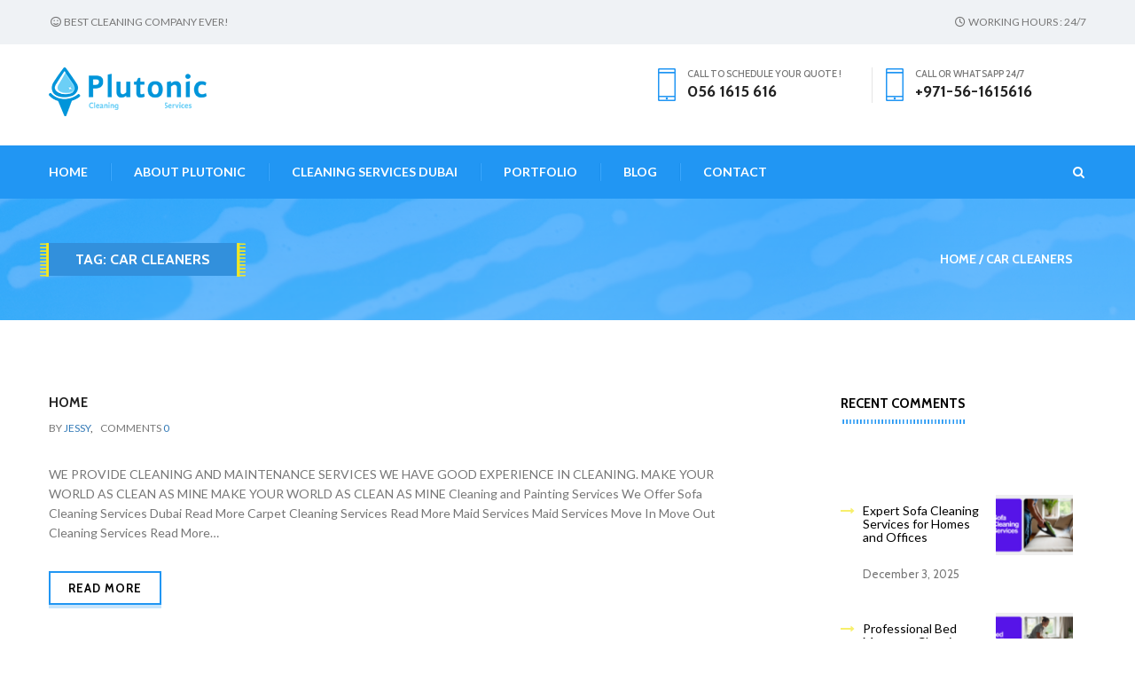

--- FILE ---
content_type: text/html; charset=UTF-8
request_url: https://plutoniccleaningandtech.com/tag/car-cleaners/
body_size: 20217
content:
<!DOCTYPE html>
<html lang="en-US">
<head>
    <meta charset="UTF-8">
    <meta http-equiv="X-UA-Compatible" content="IE=edge">
    <meta name="viewport" content="width=device-width, initial-scale=1">
    <link rel="profile" href="http://gmpg.org/xfn/11">
    <link rel="pingback" href="https://plutoniccleaningandtech.com/xmlrpc.php">
    <!--[if lt IE 9]>
      <script src="https://plutoniccleaningandtech.com/wp-content/themes/plutonic/js/html5/html5shiv.min.js"></script>
      <script src="https://plutoniccleaningandtech.com/wp-content/themes/plutonic/js/html5/respond.min.js"></script>
    <![endif]-->
    <meta name='robots' content='index, follow, max-image-preview:large, max-snippet:-1, max-video-preview:-1' />

	<!-- This site is optimized with the Yoast SEO plugin v19.13 - https://yoast.com/wordpress/plugins/seo/ -->
	<title>Car cleaners Archives - Plutonic Cleaning &amp; Technical Services L.L.C</title>
	<link rel="canonical" href="https://plutoniccleaningandtech.com/tag/car-cleaners/" />
	<meta property="og:locale" content="en_US" />
	<meta property="og:type" content="article" />
	<meta property="og:title" content="Car cleaners Archives - Plutonic Cleaning &amp; Technical Services L.L.C" />
	<meta property="og:url" content="https://plutoniccleaningandtech.com/tag/car-cleaners/" />
	<meta property="og:site_name" content="Plutonic Cleaning &amp; Technical Services L.L.C" />
	<meta property="og:image" content="https://plutoniccleaningandtech.com/wp-content/uploads/2016/10/Plutonic-Sofa-Carpet-Mattress-Steam-Cleaning-Services.jpg" />
	<meta property="og:image:width" content="828" />
	<meta property="og:image:height" content="315" />
	<meta property="og:image:type" content="image/jpeg" />
	<meta name="twitter:card" content="summary_large_image" />
	<meta name="twitter:site" content="@Cleaning_Dubai" />
	<script type="application/ld+json" class="yoast-schema-graph">{"@context":"https://schema.org","@graph":[{"@type":"CollectionPage","@id":"https://plutoniccleaningandtech.com/tag/car-cleaners/","url":"https://plutoniccleaningandtech.com/tag/car-cleaners/","name":"Car cleaners Archives - Plutonic Cleaning &amp; Technical Services L.L.C","isPartOf":{"@id":"https://plutoniccleaningandtech.com/#website"},"breadcrumb":{"@id":"https://plutoniccleaningandtech.com/tag/car-cleaners/#breadcrumb"},"inLanguage":"en-US"},{"@type":"BreadcrumbList","@id":"https://plutoniccleaningandtech.com/tag/car-cleaners/#breadcrumb","itemListElement":[{"@type":"ListItem","position":1,"name":"Home","item":"https://plutoniccleaningandtech.com/"},{"@type":"ListItem","position":2,"name":"Car cleaners"}]},{"@type":"WebSite","@id":"https://plutoniccleaningandtech.com/#website","url":"https://plutoniccleaningandtech.com/","name":"Plutonic Cleaning Technical Services L.L.C","description":"Plutonic Cleaning Services","potentialAction":[{"@type":"SearchAction","target":{"@type":"EntryPoint","urlTemplate":"https://plutoniccleaningandtech.com/?s={search_term_string}"},"query-input":"required name=search_term_string"}],"inLanguage":"en-US"}]}</script>
	<!-- / Yoast SEO plugin. -->


<link rel='dns-prefetch' href='//maps.google.com' />
<link rel='dns-prefetch' href='//fonts.googleapis.com' />
<link rel='dns-prefetch' href='//s.w.org' />
<link rel="alternate" type="application/rss+xml" title="Plutonic Cleaning &amp; Technical Services L.L.C &raquo; Feed" href="https://plutoniccleaningandtech.com/feed/" />
<link rel="alternate" type="application/rss+xml" title="Plutonic Cleaning &amp; Technical Services L.L.C &raquo; Comments Feed" href="https://plutoniccleaningandtech.com/comments/feed/" />
<link rel="alternate" type="application/rss+xml" title="Plutonic Cleaning &amp; Technical Services L.L.C &raquo; Car cleaners Tag Feed" href="https://plutoniccleaningandtech.com/tag/car-cleaners/feed/" />
		<!-- This site uses the Google Analytics by MonsterInsights plugin v8.11.0 - Using Analytics tracking - https://www.monsterinsights.com/ -->
							<script
				src="//www.googletagmanager.com/gtag/js?id=UA-88367299-1"  data-cfasync="false" data-wpfc-render="false" type="text/javascript" async></script>
			<script data-cfasync="false" data-wpfc-render="false" type="text/javascript">
				var mi_version = '8.11.0';
				var mi_track_user = true;
				var mi_no_track_reason = '';
				
								var disableStrs = [
															'ga-disable-UA-88367299-1',
									];

				/* Function to detect opted out users */
				function __gtagTrackerIsOptedOut() {
					for (var index = 0; index < disableStrs.length; index++) {
						if (document.cookie.indexOf(disableStrs[index] + '=true') > -1) {
							return true;
						}
					}

					return false;
				}

				/* Disable tracking if the opt-out cookie exists. */
				if (__gtagTrackerIsOptedOut()) {
					for (var index = 0; index < disableStrs.length; index++) {
						window[disableStrs[index]] = true;
					}
				}

				/* Opt-out function */
				function __gtagTrackerOptout() {
					for (var index = 0; index < disableStrs.length; index++) {
						document.cookie = disableStrs[index] + '=true; expires=Thu, 31 Dec 2099 23:59:59 UTC; path=/';
						window[disableStrs[index]] = true;
					}
				}

				if ('undefined' === typeof gaOptout) {
					function gaOptout() {
						__gtagTrackerOptout();
					}
				}
								window.dataLayer = window.dataLayer || [];

				window.MonsterInsightsDualTracker = {
					helpers: {},
					trackers: {},
				};
				if (mi_track_user) {
					function __gtagDataLayer() {
						dataLayer.push(arguments);
					}

					function __gtagTracker(type, name, parameters) {
						if (!parameters) {
							parameters = {};
						}

						if (parameters.send_to) {
							__gtagDataLayer.apply(null, arguments);
							return;
						}

						if (type === 'event') {
							
														parameters.send_to = monsterinsights_frontend.ua;
							__gtagDataLayer(type, name, parameters);
													} else {
							__gtagDataLayer.apply(null, arguments);
						}
					}

					__gtagTracker('js', new Date());
					__gtagTracker('set', {
						'developer_id.dZGIzZG': true,
											});
															__gtagTracker('config', 'UA-88367299-1', {"forceSSL":"true","link_attribution":"true"} );
										window.gtag = __gtagTracker;										(function () {
						/* https://developers.google.com/analytics/devguides/collection/analyticsjs/ */
						/* ga and __gaTracker compatibility shim. */
						var noopfn = function () {
							return null;
						};
						var newtracker = function () {
							return new Tracker();
						};
						var Tracker = function () {
							return null;
						};
						var p = Tracker.prototype;
						p.get = noopfn;
						p.set = noopfn;
						p.send = function () {
							var args = Array.prototype.slice.call(arguments);
							args.unshift('send');
							__gaTracker.apply(null, args);
						};
						var __gaTracker = function () {
							var len = arguments.length;
							if (len === 0) {
								return;
							}
							var f = arguments[len - 1];
							if (typeof f !== 'object' || f === null || typeof f.hitCallback !== 'function') {
								if ('send' === arguments[0]) {
									var hitConverted, hitObject = false, action;
									if ('event' === arguments[1]) {
										if ('undefined' !== typeof arguments[3]) {
											hitObject = {
												'eventAction': arguments[3],
												'eventCategory': arguments[2],
												'eventLabel': arguments[4],
												'value': arguments[5] ? arguments[5] : 1,
											}
										}
									}
									if ('pageview' === arguments[1]) {
										if ('undefined' !== typeof arguments[2]) {
											hitObject = {
												'eventAction': 'page_view',
												'page_path': arguments[2],
											}
										}
									}
									if (typeof arguments[2] === 'object') {
										hitObject = arguments[2];
									}
									if (typeof arguments[5] === 'object') {
										Object.assign(hitObject, arguments[5]);
									}
									if ('undefined' !== typeof arguments[1].hitType) {
										hitObject = arguments[1];
										if ('pageview' === hitObject.hitType) {
											hitObject.eventAction = 'page_view';
										}
									}
									if (hitObject) {
										action = 'timing' === arguments[1].hitType ? 'timing_complete' : hitObject.eventAction;
										hitConverted = mapArgs(hitObject);
										__gtagTracker('event', action, hitConverted);
									}
								}
								return;
							}

							function mapArgs(args) {
								var arg, hit = {};
								var gaMap = {
									'eventCategory': 'event_category',
									'eventAction': 'event_action',
									'eventLabel': 'event_label',
									'eventValue': 'event_value',
									'nonInteraction': 'non_interaction',
									'timingCategory': 'event_category',
									'timingVar': 'name',
									'timingValue': 'value',
									'timingLabel': 'event_label',
									'page': 'page_path',
									'location': 'page_location',
									'title': 'page_title',
								};
								for (arg in args) {
																		if (!(!args.hasOwnProperty(arg) || !gaMap.hasOwnProperty(arg))) {
										hit[gaMap[arg]] = args[arg];
									} else {
										hit[arg] = args[arg];
									}
								}
								return hit;
							}

							try {
								f.hitCallback();
							} catch (ex) {
							}
						};
						__gaTracker.create = newtracker;
						__gaTracker.getByName = newtracker;
						__gaTracker.getAll = function () {
							return [];
						};
						__gaTracker.remove = noopfn;
						__gaTracker.loaded = true;
						window['__gaTracker'] = __gaTracker;
					})();
									} else {
										console.log("");
					(function () {
						function __gtagTracker() {
							return null;
						}

						window['__gtagTracker'] = __gtagTracker;
						window['gtag'] = __gtagTracker;
					})();
									}
			</script>
				<!-- / Google Analytics by MonsterInsights -->
				<script type="text/javascript">
			window._wpemojiSettings = {"baseUrl":"https:\/\/s.w.org\/images\/core\/emoji\/13.0.1\/72x72\/","ext":".png","svgUrl":"https:\/\/s.w.org\/images\/core\/emoji\/13.0.1\/svg\/","svgExt":".svg","source":{"concatemoji":"https:\/\/plutoniccleaningandtech.com\/wp-includes\/js\/wp-emoji-release.min.js"}};
			!function(e,a,t){var n,r,o,i=a.createElement("canvas"),p=i.getContext&&i.getContext("2d");function s(e,t){var a=String.fromCharCode;p.clearRect(0,0,i.width,i.height),p.fillText(a.apply(this,e),0,0);e=i.toDataURL();return p.clearRect(0,0,i.width,i.height),p.fillText(a.apply(this,t),0,0),e===i.toDataURL()}function c(e){var t=a.createElement("script");t.src=e,t.defer=t.type="text/javascript",a.getElementsByTagName("head")[0].appendChild(t)}for(o=Array("flag","emoji"),t.supports={everything:!0,everythingExceptFlag:!0},r=0;r<o.length;r++)t.supports[o[r]]=function(e){if(!p||!p.fillText)return!1;switch(p.textBaseline="top",p.font="600 32px Arial",e){case"flag":return s([127987,65039,8205,9895,65039],[127987,65039,8203,9895,65039])?!1:!s([55356,56826,55356,56819],[55356,56826,8203,55356,56819])&&!s([55356,57332,56128,56423,56128,56418,56128,56421,56128,56430,56128,56423,56128,56447],[55356,57332,8203,56128,56423,8203,56128,56418,8203,56128,56421,8203,56128,56430,8203,56128,56423,8203,56128,56447]);case"emoji":return!s([55357,56424,8205,55356,57212],[55357,56424,8203,55356,57212])}return!1}(o[r]),t.supports.everything=t.supports.everything&&t.supports[o[r]],"flag"!==o[r]&&(t.supports.everythingExceptFlag=t.supports.everythingExceptFlag&&t.supports[o[r]]);t.supports.everythingExceptFlag=t.supports.everythingExceptFlag&&!t.supports.flag,t.DOMReady=!1,t.readyCallback=function(){t.DOMReady=!0},t.supports.everything||(n=function(){t.readyCallback()},a.addEventListener?(a.addEventListener("DOMContentLoaded",n,!1),e.addEventListener("load",n,!1)):(e.attachEvent("onload",n),a.attachEvent("onreadystatechange",function(){"complete"===a.readyState&&t.readyCallback()})),(n=t.source||{}).concatemoji?c(n.concatemoji):n.wpemoji&&n.twemoji&&(c(n.twemoji),c(n.wpemoji)))}(window,document,window._wpemojiSettings);
		</script>
		<style>@media screen and (max-width: 650px) {body {padding-bottom:60px;}}</style><style type="text/css">
img.wp-smiley,
img.emoji {
	display: inline !important;
	border: none !important;
	box-shadow: none !important;
	height: 1em !important;
	width: 1em !important;
	margin: 0 .07em !important;
	vertical-align: -0.1em !important;
	background: none !important;
	padding: 0 !important;
}
</style>
	<link rel='stylesheet' id='cnss_font_awesome_css-css'  href='https://plutoniccleaningandtech.com/wp-content/plugins/easy-social-icons/css/font-awesome/css/all.min.css' type='text/css' media='all' />
<link rel='stylesheet' id='cnss_font_awesome_v4_shims-css'  href='https://plutoniccleaningandtech.com/wp-content/plugins/easy-social-icons/css/font-awesome/css/v4-shims.min.css' type='text/css' media='all' />
<link rel='stylesheet' id='cnss_css-css'  href='https://plutoniccleaningandtech.com/wp-content/plugins/easy-social-icons/css/cnss.css' type='text/css' media='all' />
<link rel='stylesheet' id='cnss_share_css-css'  href='https://plutoniccleaningandtech.com/wp-content/plugins/easy-social-icons/css/share.css' type='text/css' media='all' />
<link rel='stylesheet' id='google-web-fonts-css'  href='//fonts.googleapis.com/css?family=Lato%3A100%2C100italic%2C300%2C300italic%2Cregular%2Citalic%2C700%2C700italic%2C900%2C900italic%7CCabin%3Aregular%2Citalic%2C500%2C500italic%2C600%2C600italic%2C700%2C700italic#038;subset=latin' type='text/css' media='all' />
<link rel='stylesheet' id='wp-block-library-css'  href='https://plutoniccleaningandtech.com/wp-includes/css/dist/block-library/style.min.css' type='text/css' media='all' />
<link rel='stylesheet' id='contact-form-7-css'  href='https://plutoniccleaningandtech.com/wp-content/plugins/contact-form-7/includes/css/styles.css' type='text/css' media='all' />
<link rel='stylesheet' id='pc_google_analytics-frontend-css'  href='https://plutoniccleaningandtech.com/wp-content/plugins/pc-google-analytics/assets/css/frontend.css' type='text/css' media='all' />
<link rel='stylesheet' id='rs-plugin-settings-css'  href='https://plutoniccleaningandtech.com/wp-content/plugins/revslider/rs-plugin/css/settings.css' type='text/css' media='all' />
<style id='rs-plugin-settings-inline-css' type='text/css'>
.tp-caption a{color:#ff7302;text-shadow:none;-webkit-transition:all 0.2s ease-out;-moz-transition:all 0.2s ease-out;-o-transition:all 0.2s ease-out;-ms-transition:all 0.2s ease-out}.tp-caption a:hover{color:#ffa902}.largeredbtn{font-family:"Raleway",sans-serif;font-weight:900;font-size:16px;line-height:60px;color:#fff !important;text-decoration:none;padding-left:40px;padding-right:80px;padding-top:22px;padding-bottom:22px;background:rgb(234,91,31); background:-moz-linear-gradient(top,rgba(234,91,31,1) 0%,rgba(227,58,12,1) 100%); background:-webkit-gradient(linear,left top,left bottom,color-stop(0%,rgba(234,91,31,1)),color-stop(100%,rgba(227,58,12,1))); background:-webkit-linear-gradient(top,rgba(234,91,31,1) 0%,rgba(227,58,12,1) 100%); background:-o-linear-gradient(top,rgba(234,91,31,1) 0%,rgba(227,58,12,1) 100%); background:-ms-linear-gradient(top,rgba(234,91,31,1) 0%,rgba(227,58,12,1) 100%); background:linear-gradient(to bottom,rgba(234,91,31,1) 0%,rgba(227,58,12,1) 100%); filter:progid:DXImageTransform.Microsoft.gradient( startColorstr='#ea5b1f',endColorstr='#e33a0c',GradientType=0 )}.largeredbtn:hover{background:rgb(227,58,12); background:-moz-linear-gradient(top,rgba(227,58,12,1) 0%,rgba(234,91,31,1) 100%); background:-webkit-gradient(linear,left top,left bottom,color-stop(0%,rgba(227,58,12,1)),color-stop(100%,rgba(234,91,31,1))); background:-webkit-linear-gradient(top,rgba(227,58,12,1) 0%,rgba(234,91,31,1) 100%); background:-o-linear-gradient(top,rgba(227,58,12,1) 0%,rgba(234,91,31,1) 100%); background:-ms-linear-gradient(top,rgba(227,58,12,1) 0%,rgba(234,91,31,1) 100%); background:linear-gradient(to bottom,rgba(227,58,12,1) 0%,rgba(234,91,31,1) 100%); filter:progid:DXImageTransform.Microsoft.gradient( startColorstr='#e33a0c',endColorstr='#ea5b1f',GradientType=0 )}.fullrounded img{-webkit-border-radius:400px;-moz-border-radius:400px;border-radius:400px}.tp-caption a{color:#ff7302;text-shadow:none;-webkit-transition:all 0.2s ease-out;-moz-transition:all 0.2s ease-out;-o-transition:all 0.2s ease-out;-ms-transition:all 0.2s ease-out}.tp-caption a:hover{color:#ffa902}.tp-caption a{color:#ff7302;text-shadow:none;-webkit-transition:all 0.2s ease-out;-moz-transition:all 0.2s ease-out;-o-transition:all 0.2s ease-out;-ms-transition:all 0.2s ease-out}.tp-caption a:hover{color:#ffa902}.tp-caption a{color:#ff7302;text-shadow:none;-webkit-transition:all 0.2s ease-out;-moz-transition:all 0.2s ease-out;-o-transition:all 0.2s ease-out;-ms-transition:all 0.2s ease-out}.tp-caption a:hover{color:#ffa902}
</style>
<link rel='stylesheet' id='theme-fonts-css'  href='//fonts.googleapis.com/css?family=Cabin%3A400%2C400italic%2C500%2C500italic%2C600%2C600italic%2C700%2C700italic%7CLato%3A400%2C100%2C100italic%2C300%2C300italic%2C400italic%2C700%2C700italic%2C900%2C900italic&#038;subset=latin%2Clatin-ext' type='text/css' media='all' />
<link rel='stylesheet' id='bootstrap-css'  href='https://plutoniccleaningandtech.com/wp-content/themes/plutonic/libraries/bootstrap/bootstrap.min.css' type='text/css' media='all' />
<link rel='stylesheet' id='ui-price-filter-css'  href='https://plutoniccleaningandtech.com/wp-content/themes/plutonic/libraries/fuelux/jquery-ui.min.css' type='text/css' media='all' />
<link rel='stylesheet' id='owl-carousel-css'  href='https://plutoniccleaningandtech.com/wp-content/themes/plutonic/libraries/owl-carousel/owl.carousel.css' type='text/css' media='all' />
<link rel='stylesheet' id='owl-carousel-theme-css'  href='https://plutoniccleaningandtech.com/wp-content/themes/plutonic/libraries/owl-carousel/owl.theme.css' type='text/css' media='all' />
<link rel='stylesheet' id='fontawesome-css'  href='https://plutoniccleaningandtech.com/wp-content/themes/plutonic/libraries/fonts/font-awesome.min.css' type='text/css' media='all' />
<link rel='stylesheet' id='animate-pack-css'  href='https://plutoniccleaningandtech.com/wp-content/themes/plutonic/libraries/animate/animate.min.css' type='text/css' media='all' />
<link rel='stylesheet' id='flexslider-css'  href='https://plutoniccleaningandtech.com/wp-content/plugins/js_composer/assets/lib/bower/flexslider/flexslider.css' type='text/css' media='screen' />
<link rel='stylesheet' id='magnific-popup-css'  href='https://plutoniccleaningandtech.com/wp-content/themes/plutonic/libraries/magnific-popup.css' type='text/css' media='all' />
<link rel='stylesheet' id='theme-components-css'  href='https://plutoniccleaningandtech.com/wp-content/themes/plutonic/css/components.css' type='text/css' media='all' />
<link rel='stylesheet' id='theme-stylesheet-css'  href='https://plutoniccleaningandtech.com/wp-content/themes/plutonic/style.css' type='text/css' media='all' />
<link rel='stylesheet' id='theme-media-css'  href='https://plutoniccleaningandtech.com/wp-content/themes/plutonic/css/media.css' type='text/css' media='all' />
<link rel='stylesheet' id='js_composer_front-css'  href='https://plutoniccleaningandtech.com/wp-content/plugins/js_composer/assets/css/js_composer.css' type='text/css' media='all' />
<link rel='stylesheet' id='themeton-stylesheet-css'  href='https://plutoniccleaningandtech.com/wp-content/uploads/themeton/plutonic.css' type='text/css' media='all' />
<link rel='stylesheet' id='call-now-button-modern-style-css'  href='https://plutoniccleaningandtech.com/wp-content/plugins/call-now-button/resources/style/modern.css' type='text/css' media='all' />
<script type='text/javascript' src='https://plutoniccleaningandtech.com/wp-includes/js/jquery/jquery.min.js' id='jquery-core-js'></script>
<script type='text/javascript' src='https://plutoniccleaningandtech.com/wp-includes/js/jquery/jquery-migrate.min.js' id='jquery-migrate-js'></script>
<script type='text/javascript' src='https://plutoniccleaningandtech.com/wp-content/plugins/easy-social-icons/js/cnss.js' id='cnss_js-js'></script>
<script type='text/javascript' src='https://plutoniccleaningandtech.com/wp-content/plugins/easy-social-icons/js/share.js' id='cnss_share_js-js'></script>
<script type='text/javascript' src='https://plutoniccleaningandtech.com/wp-content/plugins/google-analytics-for-wordpress/assets/js/frontend-gtag.min.js' id='monsterinsights-frontend-script-js'></script>
<script data-cfasync="false" data-wpfc-render="false" type="text/javascript" id='monsterinsights-frontend-script-js-extra'>/* <![CDATA[ */
var monsterinsights_frontend = {"js_events_tracking":"true","download_extensions":"doc,pdf,ppt,zip,xls,docx,pptx,xlsx","inbound_paths":"[{\"path\":\"\\\/go\\\/\",\"label\":\"affiliate\"},{\"path\":\"\\\/recommend\\\/\",\"label\":\"affiliate\"}]","home_url":"https:\/\/plutoniccleaningandtech.com","hash_tracking":"false","ua":"UA-88367299-1","v4_id":""};/* ]]> */
</script>
<script type='text/javascript' src='https://plutoniccleaningandtech.com/wp-content/plugins/pc-google-analytics/assets/js/frontend.min.js' id='pc_google_analytics-frontend-js'></script>
<script type='text/javascript' src='https://plutoniccleaningandtech.com/wp-content/plugins/revslider/rs-plugin/js/jquery.themepunch.tools.min.js' id='tp-tools-js'></script>
<script type='text/javascript' src='https://plutoniccleaningandtech.com/wp-content/plugins/revslider/rs-plugin/js/jquery.themepunch.revolution.min.js' id='revmin-js'></script>
<script type='text/javascript' src='//maps.google.com/maps/api/js?sensor=false' id='gmap-servelet-js'></script>
<script type='text/javascript' id='whp5236front.js4430-js-extra'>
/* <![CDATA[ */
var whp_local_data = {"add_url":"https:\/\/plutoniccleaningandtech.com\/wp-admin\/post-new.php?post_type=event","ajaxurl":"https:\/\/plutoniccleaningandtech.com\/wp-admin\/admin-ajax.php"};
/* ]]> */
</script>
<script type='text/javascript' src='https://plutoniccleaningandtech.com/wp-content/plugins/wp-security-hardening/modules/js/front.js' id='whp5236front.js4430-js'></script>
<link rel="https://api.w.org/" href="https://plutoniccleaningandtech.com/wp-json/" /><link rel="alternate" type="application/json" href="https://plutoniccleaningandtech.com/wp-json/wp/v2/tags/2914" /><link rel="EditURI" type="application/rsd+xml" title="RSD" href="https://plutoniccleaningandtech.com/xmlrpc.php?rsd" />
<link rel="wlwmanifest" type="application/wlwmanifest+xml" href="https://plutoniccleaningandtech.com/wp-includes/wlwmanifest.xml" /> 

<style type="text/css">
		ul.cnss-social-icon li.cn-fa-icon a:hover{color:#ffffff!important;}
		</style><!-- SEO by Meta Keywords Generator : techphernalia.com v1.11 start-->
<meta name="keywords" content="Car cleaners, Car, cleaners, Plutonic Cleaning &amp; Technical Services L.L.C, Plutonic, Cleaning, &amp;, Technical, Services, L.L.C, residential cleaning services in Dubai. Move in/out cleaning services, Deep cleaning services in Dubai, sofa cleaning services in Dubai, carpet shampooing in Dubai , Friday cleaning services in Dubai, painting contractor, Plumbing  services in Dubai, sofa cleaning Sharjah, air conditioning services in Dubai and Sharjah, floor and wall tiling services in Dubai and Sharjah, Carpet Cleaning Sharjah Dubai, ac maintenance in Dubai, Plumbing  maintenance in Dubai, Commercial cleaning services" />
<meta name="description" content="" />
<!-- SEO by Meta Keywords Generator : techphernalia.com v1.1 end-->
	<script>
		(function(i,s,o,g,r,a,m){i['GoogleAnalyticsObject']=r;i[r]=i[r]||function(){
		(i[r].q=i[r].q||[]).push(arguments)},i[r].l=1*new Date();a=s.createElement(o),
		m=s.getElementsByTagName(o)[0];a.async=1;a.src=g;m.parentNode.insertBefore(a,m)
		})(window,document,'script','//www.google-analytics.com/analytics.js','ga');
		
		ga('create', 'UA-88367299-1', 'auto');
		ga('send', 'pageview');
		
		</script>
		<script type="text/javascript">
			jQuery(document).ready(function() {
				// CUSTOM AJAX CONTENT LOADING FUNCTION
				var ajaxRevslider = function(obj) {
				
					// obj.type : Post Type
					// obj.id : ID of Content to Load
					// obj.aspectratio : The Aspect Ratio of the Container / Media
					// obj.selector : The Container Selector where the Content of Ajax will be injected. It is done via the Essential Grid on Return of Content
					
					var content = "";

					data = {};
					
					data.action = 'revslider_ajax_call_front';
					data.client_action = 'get_slider_html';
					data.token = '8f5732c218';
					data.type = obj.type;
					data.id = obj.id;
					data.aspectratio = obj.aspectratio;
					
					// SYNC AJAX REQUEST
					jQuery.ajax({
						type:"post",
						url:"https://plutoniccleaningandtech.com/wp-admin/admin-ajax.php",
						dataType: 'json',
						data:data,
						async:false,
						success: function(ret, textStatus, XMLHttpRequest) {
							if(ret.success == true)
								content = ret.data;								
						},
						error: function(e) {
							console.log(e);
						}
					});
					
					 // FIRST RETURN THE CONTENT WHEN IT IS LOADED !!
					 return content;						 
				};
				
				// CUSTOM AJAX FUNCTION TO REMOVE THE SLIDER
				var ajaxRemoveRevslider = function(obj) {
					return jQuery(obj.selector+" .rev_slider").revkill();
				};

				// EXTEND THE AJAX CONTENT LOADING TYPES WITH TYPE AND FUNCTION
				var extendessential = setInterval(function() {
					if (jQuery.fn.tpessential != undefined) {
						clearInterval(extendessential);
						if(typeof(jQuery.fn.tpessential.defaults) !== 'undefined') {
							jQuery.fn.tpessential.defaults.ajaxTypes.push({type:"revslider",func:ajaxRevslider,killfunc:ajaxRemoveRevslider,openAnimationSpeed:0.3});   
							// type:  Name of the Post to load via Ajax into the Essential Grid Ajax Container
							// func: the Function Name which is Called once the Item with the Post Type has been clicked
							// killfunc: function to kill in case the Ajax Window going to be removed (before Remove function !
							// openAnimationSpeed: how quick the Ajax Content window should be animated (default is 0.3)
						}
					}
				},30);
			});
		</script>
		<script>
                var theme_options = { ajax_url: "https://plutoniccleaningandtech.com/wp-admin/admin-ajax.php" };
          </script><!--Template: Header Search-->
<script type="text/template" id="tpl-header-search">
<div class="search-template">
    <div class="inner-table">
        <div class="inner-row">
            <div class="container">
                <form role="search" method="get" class="search-form" action="https://plutoniccleaningandtech.com/">
                    <div class="input-group">
                        <input type="search" class="search-field" placeholder="Type and hit Enter ..." value="" name="s" autocomplete="off">
                        <input type="submit" class="search-submit" value="Go">
                        <input type="hidden" name="lang" value=""/>
                        <a href="javascript:;" class="close-search"><i class="icon_close"></i></a>
                    </div>
                </form>
            </div>
        </div>
    </div>
</div>
</script>
<link rel="shortcut icon" type="image/x-icon" href="http://plutoniccleaningandtech.com/wp-content/uploads/2016/01/favicon.png"/><style type="text/css">.recentcomments a{display:inline !important;padding:0 !important;margin:0 !important;}</style><link rel="canonical" href="https://plutoniccleaningandtech.com/tag/car-cleaners/" />
<meta name="twitter:card" content="summary" /><meta name="twitter:domain" content="Plutonic Cleaning &amp; Technical Services L.L.C" /><meta name="twitter:title" content="Car cleaners" /><meta property="og:site_name" content="Plutonic Cleaning &amp; Technical Services L.L.C" /><meta property="og:url" content="https://plutoniccleaningandtech.com/tag/car-cleaners/" /><meta property="og:type" content="object" /><meta property="og:title" content="Car cleaners" /><meta name="title" content="Car cleaners" /><noscript><style> .wpb_animate_when_almost_visible { opacity: 1; }</style></noscript><style type='text/css' id='theme-customize-css'>
            body{ font-family:;color:; }
            body,.blog-list{background-color:;}.h1, .h2, .h3, .h4, .h5, .h6, h1, h2, h3, h4, h5, h6,.logo-block .call-us p, .cart-icon, .section-header, .welcome-section .welcome-content a, .testimonial-item .carousel-caption h3, .industry-serve .row > a, .statistics-box h3 span, .statistics-box h4, .entry-header h3, .entry-header h3 a, .btn,.vc_btn3, .footer-heading h5, .widget > h3, .footer-bottom p, .posted-on > .like, .page-title, .page-breadcrumb li > a, .page-breadcrumb li, .testimonial-box h3, .call-out-section  h3, .service-category-widget h3, .services-content-area h4, .portfolio-categories > li > a, .portfolio-title, .portfolio-block-hover p, .slider-section.slider2 .carousel-caption .col-md-6.pull-right p, .product-category ul li a, .product-category h4, .product-section .pagination > li a, .prev-next-btn a > b, .portfolio-detail-content > h3, .portfolio-detail-content-box > h3, .blog-list .pagination li, .comment-area h2, .comment-box .post-author h3, .comment-box .post-author h4, .comment-box .reply, .comment-form .form-control, .comment-form textarea.form-control, .entry-summary .product_title, .entry-summary .product-stock, .entry-summary .quantity, .single-product-detail .woocommerce-tabs .tab-content h3, .single-product-detail .woocommerce-tabs .nav-tabs > li > a, .contact-detail-box > h3, .contact-form-section h3{font-family:;}#footer-section .widget > h3 { color:}#footer-section a { color:}
            
            #page-banner{  }
            #footer-section{ background-image:url(http://plutoniccleaningandtech.com/wp-content/uploads/2016/01/footer-bg.jpg);background-repeat:repeat;background-position:top left;background-attachment:scroll;background-color:;color:; }
            
        </style></head>
<body class="archive tag tag-car-cleaners tag-2914 wpb-js-composer js-comp-ver-4.6.2 vc_responsive" data-offset="200" data-spy="scroll" data-target=".primary-navigation">
    <a id="top"></a>
    
    <!-- Header Section -->
    <header id="header-section" class="header-section">
        
                <!-- Top Header -->
        <div class="top-header">
            <!-- container -->
            <div class="container">
                <div class="row">
                    <!-- col-md-6 -->
                    <div class="col-md-6 col-sm-6">
                        <p><i class="fa fa-smile-o"></i> Best Cleaning Company Ever!</p>
                    </div><!-- col-md-6 /- -->
                    <!-- col-md-6 -->
                    <div class="col-md-6 col-sm-6 text-right">
                        <p><i class="fa fa-clock-o"></i> Working Hours : 24/7</p>
                    </div><!-- col-md-6 /- -->
                </div>
            </div><!-- container /- -->
        </div><!-- Top Header /- -->
        
        
        <!-- Logo Block -->
        <div class="logo-block">
            <!-- container -->
            <div class="container">
                <div class="row">
                    <!-- col-md-2 -->
                    <div class="col-md-3 col-sm-4">
                        <a title="Logo" href="https://plutoniccleaningandtech.com">
                            <img src="http://plutoniccleaningandtech.com/wp-content/uploads/2020/12/logo-1-1.png" alt="logo" />
                        </a>
                    </div><!-- col-md-2 /- -->
                    <!-- col-md-4 -->
                    <div class="col-md-8 col-sm-8 pull-right row header-right">

                                                <div class="col-md-4 col-sm-6 call-us"></div>

                        <div class="col-md-4 col-sm-6 call-us"><img src="http://plutoniccleaningandtech.com/wp-content/themes/plutonic/images/icon/mobile-icon.png" alt="mobile-icon" /> Call to schedule your Quote !<span>056 1615 616</span></div>

                                                    <div class="col-md-4 col-sm-6 call-us"><img src="http://plutoniccleaningandtech.com/wp-content/themes/plutonic/images/icon/mobile-icon.png" alt="mobile-icon" /> Call or Whatsapp 24/7<span>+971-56-1615616</span></div>
                                            </div><!-- col-md-4 /- -->
                </div>
            </div>
        </div><!-- Logo Block /- -->
        
        <!-- Menu Block -->
        <div class="menu-block">
            <div class="container">
                <div class="row">
                    <!-- col-md-12 -->
                    <nav class="navbar navbar-default col-md-12">
                        <!-- Brand and toggle get grouped for better mobile display -->
                        <div class="navbar-header">
                            <button type="button" class="navbar-toggle collapsed" data-toggle="collapse" data-target="#main-navigation">
                                <span class="sr-only">Toggle navigation</span>
                                <span class="icon-bar"></span>
                                <span class="icon-bar"></span>
                                <span class="icon-bar"></span>
                            </button>
                            <a title="Logo" href="https://plutoniccleaningandtech.com">
                                <img alt="logo" src="http://plutoniccleaningandtech.com/wp-content/uploads/2016/01/logo_white-1.png">
                            </a>
                        </div>
                        <!-- Collect the nav links, forms, and other content for toggling -->
                        <div class="collapse navbar-collapse building-menu" id="main-navigation">
                            <ul id="menu-main-navigation" class="nav navbar-nav"><li id="menu-item-280" class="menu-item menu-item-type-post_type menu-item-object-page menu-item-home menu-item-280"><a href="https://plutoniccleaningandtech.com/">Home</a></li>
<li id="menu-item-230" class="menu-item menu-item-type-post_type menu-item-object-page menu-item-230"><a href="https://plutoniccleaningandtech.com/about-plutonic-cleaning-and-technical-services/">About Plutonic</a></li>
<li id="menu-item-228" class="menu-item menu-item-type-post_type menu-item-object-page menu-item-has-children menu-item-228"><a href="https://plutoniccleaningandtech.com/cleaning-services-dubai/">Cleaning Services Dubai</a>
<ul class="sub-menu">
	<li id="menu-item-686" class="menu-item menu-item-type-post_type menu-item-object-page menu-item-686"><a href="https://plutoniccleaningandtech.com/cleaning-services-dubai/sofa-carpet-mattress-cleaning-services/">Sofa Carpet Mattress Cleaning Services Dubai</a></li>
	<li id="menu-item-786" class="menu-item menu-item-type-post_type menu-item-object-page menu-item-786"><a href="https://plutoniccleaningandtech.com/cleaning-services-dubai/house-office-deep-cleaning-services/">Deep Cleaning Services House Office</a></li>
	<li id="menu-item-971" class="menu-item menu-item-type-post_type menu-item-object-page menu-item-971"><a href="https://plutoniccleaningandtech.com/cleaning-services-dubai/move-in-move-out-cleaning-services-dubai/">Move In Move out Cleaning Services Dubai</a></li>
	<li id="menu-item-927" class="menu-item menu-item-type-post_type menu-item-object-page menu-item-927"><a href="https://plutoniccleaningandtech.com/cleaning-services-dubai/steam-cleaning-services-dubai/">Affordable Steam Cleaning Services in Dubai, Sharjah &#038; UAE</a></li>
	<li id="menu-item-986" class="menu-item menu-item-type-post_type menu-item-object-page menu-item-986"><a href="https://plutoniccleaningandtech.com/cleaning-services-dubai/window-glass-cleaning-services/">Office Building Windows Cleaning Services Dubai UAE</a></li>
	<li id="menu-item-446" class="menu-item menu-item-type-post_type menu-item-object-page menu-item-446"><a href="https://plutoniccleaningandtech.com/post-construction-cleaning-services/">Post Construction Cleaning Services</a></li>
	<li id="menu-item-974" class="menu-item menu-item-type-post_type menu-item-object-page menu-item-974"><a href="https://plutoniccleaningandtech.com/cleaning-services-dubai/office-cleaning-services/">Office Cleaning Services</a></li>
	<li id="menu-item-1109" class="menu-item menu-item-type-post_type menu-item-object-page menu-item-1109"><a href="https://plutoniccleaningandtech.com/cleaning-services-dubai/maid-services/">Maid Services</a></li>
	<li id="menu-item-1423" class="menu-item menu-item-type-post_type menu-item-object-page menu-item-1423"><a href="https://plutoniccleaningandtech.com/sofa-cleaning-services-sharjah/">Sofa Cleaning Services Sharjah</a></li>
	<li id="menu-item-1444" class="menu-item menu-item-type-post_type menu-item-object-page menu-item-1444"><a href="https://plutoniccleaningandtech.com/carpet-cleaning-services-sharjah/">Carpet Cleaning Sharjah – Deep Cleaning Services for Every Carpet Type</a></li>
	<li id="menu-item-3990" class="menu-item menu-item-type-post_type menu-item-object-page menu-item-3990"><a href="https://plutoniccleaningandtech.com/sofa-cleaning-services-ajman-sofa-cleaning-ajman/">Sofa Cleaning Services Ajman – Sofa Cleaning Ajman</a></li>
	<li id="menu-item-448" class="menu-item menu-item-type-post_type menu-item-object-page menu-item-448"><a href="https://plutoniccleaningandtech.com/painting-services-dubai-sharjah-ajman/">Painting Services</a></li>
	<li id="menu-item-3991" class="menu-item menu-item-type-post_type menu-item-object-page menu-item-3991"><a href="https://plutoniccleaningandtech.com/disinfection-spray-sanitization-cleaning-services/">Disinfection Spray – Sanitization Cleaning Services</a></li>
	<li id="menu-item-2668" class="menu-item menu-item-type-post_type menu-item-object-page menu-item-2668"><a href="https://plutoniccleaningandtech.com/cleaning-services-dubai/commercial-building-office-cleaning-services/">commercial-building-office-cleaning-services</a></li>
	<li id="menu-item-4191" class="menu-item menu-item-type-post_type menu-item-object-page menu-item-4191"><a href="https://plutoniccleaningandtech.com/carpet-cleaning-dubai-marina/">Carpet Cleaning Dubai Marina</a></li>
</ul>
</li>
<li id="menu-item-227" class="menu-item menu-item-type-post_type menu-item-object-page menu-item-227"><a href="https://plutoniccleaningandtech.com/portfolio/">Portfolio</a></li>
<li id="menu-item-206" class="menu-item menu-item-type-post_type menu-item-object-page current_page_parent menu-item-206"><a href="https://plutoniccleaningandtech.com/blog/">Blog</a></li>
<li id="menu-item-238" class="menu-item menu-item-type-post_type menu-item-object-page menu-item-238"><a href="https://plutoniccleaningandtech.com/contact-plutonic-cleaning-services/">Contact</a></li>
</ul>
                        </div><!-- /.navbar-collapse -->
                    </nav><!-- col-md-8 /- -->

                    
                </div>
            </div><!-- /.container -->
        </div><!-- Menu Block /- -->
<script>
  (function(i,s,o,g,r,a,m){i['GoogleAnalyticsObject']=r;i[r]=i[r]||function(){
  (i[r].q=i[r].q||[]).push(arguments)},i[r].l=1*new Date();a=s.createElement(o),
  m=s.getElementsByTagName(o)[0];a.async=1;a.src=g;m.parentNode.insertBefore(a,m)
  })(window,document,'script','https://www.google-analytics.com/analytics.js','ga');

  ga('create', 'UA-83219231-1', 'auto');
  ga('send', 'pageview');

</script>
    </header><!-- Header Section /- -->    
    <!-- Page Banner -->
<div id="page-banner" class="page-banner">
    <!-- container -->
    <div class="page-detail">
        <div class="container">
            <h3 class="page-title">Tag: <span>Car cleaners</span></h3>            <div class="page-breadcrumb pull-right">
                
        <ol class="breadcrumb" prefix="v: http://rdf.data-vocabulary.org/#">
            <li typeof="v:Breadcrumb"><a href="https://plutoniccleaningandtech.com" rel="v:url" property="v:title">Home</a></li>  <li typeof="v:Breadcrumb"><span class="breadcrumb_last" property="v:title">Car cleaners</span></li>
        </ol>            </div>
        </div>
    </div><!-- container /- -->
</div><!-- Page Banner /- -->
    <div id="blog-section" class="blog-section blog-list ow-section">
        <!-- container -->
        <div class="container">
            <!-- col-md-8 -->
            <div class="col-md-8 col-sm-7 no-padding">
                
                                    <article id="post-222" class=" no-thumbnail post-222 page type-page status-publish hentry tag-best-pest-control-in-sharjah-al-nahda-pest-control-sharjah-al-qasimia tag-car-cleaners tag-car-cleaning-service tag-car-cleaning-services-dubai tag-car-interior-cleaning-dubai tag-mobile-car-cleaning tag-mobile-car-cleaning-services tag-mobile-car-wash-services-dubai tag-pest-control-ajman tag-pest-control-al-nahda-sharjah-best-pest-control-sharjah-reviews tag-pest-control-dubai tag-pest-control-near-me tag-pest-control-services-ajman tag-pest-control-services-dubai tag-pest-control-services-sharjah tag-pest-control-services-shrjah tag-pest-control-sharjah tag-pest-control-sharjah-al-taawun tag-vehicle-car-cleaning tag-vehicle-car-cleaning-services tag-vehicle-car-wash-services-dubai tag-vehicle-cleaners tag-vehicle-cleaning-service tag-vehicle-cleaning-services-dubai tag-vehicle-interior-cleaning-dubai page_tags-apartment-cleaning-dso-dubai page_tags-apartment-cleaning-silicon-oasis page_tags-capret-cleaning-sharjah page_tags-carpet-cleaner-near-to-me page_tags-carpet-cleaners-dubai page_tags-carpet-cleaning-company-in-sharjah page_tags-carpet-cleaning-dubai page_tags-carpet-cleaning-services page_tags-carpet-cleaning-services-dubai page_tags-carpet-cleaning-services-in-sharjah page_tags-carpet-cleaning-sharjah page_tags-carpet-deep-cleaning-dubai page_tags-carpet-shampooing-cleaning-dubai page_tags-cleaning-company-dubai-silicon-oasis-dso page_tags-cleaning-services-dubai page_tags-cleaning-services-dubai-silicon-oasis page_tags-cleaning-services-international-city page_tags-cleaning-services-jvc page_tags-dso-cleaning-services page_tags-dubai-silicon-oasis-dso-maids page_tags-maid-cleaning-service-dubai-silicon-oasis page_tags-maid-dubai-30-dhs page_tags-maid-services-dubai-silicon-oasis page_tags-maid-services-jlt page_tags-maid-servies-dubai-marina page_tags-nanny-in-dubai-silicon-oasis page_tags-painting-services-dubai page_tags-part-time-cook-in-silicon-oasis page_tags-part-time-house-maid-services page_tags-part-time-maid-in-dubai-silicon-oasis page_tags-part-time-maid-services page_tags-part-time-maids-dso-dubai page_tags-sofa-cleaner-near-me page_tags-sofa-cleaning-dubai page_tags-sofa-cleaning-in-sharjah page_tags-sofa-cleaning-services page_tags-sofa-cleaning-services-dubai page_tags-sofa-cleaning-services-sharjah page_tags-sofa-cleaning-sharjah page_tags-2799 page_tags-2802 page_tags-2803 page_tags-2798 page_tags-2797 page_tags-2796 page_tags-2801 page_tags-2800 page_tags-2795 page_tags-2804 page_tags-2806 page_tags-2805 page_tags-2807">
    <div class="blog-box">

        
        <div class="blog-box-inner">
            <!-- entry header -->
            <header class="entry-header">
                <h3><a href="https://plutoniccleaningandtech.com/" rel="bookmark">Home</a></h3>            </header><!-- entry header /- -->
            
            <footer class="entry-footer">
                <span class="byline">
                    <span>BY </span>
                    <a href="https://plutoniccleaningandtech.com/author/jessy/">Jessy</a>,
                </span>
                <span class="byline">
                    <span>Comments </span>
                    <a title="Comments" href="https://plutoniccleaningandtech.com/#comments">0</a>
                </span>
                <span class="byline">
                                    </span>
            </footer>
            
            <div class="entry-content">
                
                                    <p>WE PROVIDE CLEANING AND MAINTENANCE SERVICES WE HAVE GOOD EXPERIENCE IN CLEANING. MAKE YOUR WORLD AS CLEAN AS MINE MAKE YOUR WORLD AS CLEAN AS MINE Cleaning and Painting Services We Offer Sofa Cleaning Services Dubai Read More Carpet Cleaning Services Read More Maid Services Maid Services Move In Move Out Cleaning Services Read More&hellip;</p>

                
            </div>

        </div>

        <!--Single meta or Read more-->
                    <a href="https://plutoniccleaningandtech.com/" class="btn">Read more</a>
        
    </div>
</article>
            </div><!-- col-md-8 /- -->
            <div class="col-md-1 col-sm-1"></div>
            
            <!-- Sidebar
================================================== -->

<div class="col-sm-3 col-sm-4 col-xs-8">
    <div class="sidebar">
        <aside id="recent-comments-2" class="widget widget_recent_comments"><h3 class="widget-title">Recent Comments</h3><ul id="recentcomments"></ul></aside><aside id="tt_recentpostswidget-1" class="widget widget_recent_post"><div class='recent_post'><div class="col-md-8 col-sm-6 col-xs-7">
                    <a href="https://plutoniccleaningandtech.com/sofa-cleaning-services/"><h5>Expert Sofa Cleaning Services for Homes and Offices</h5></a>
                    <div class="date">December 3, 2025</div>
                </div><div class="col-md-4 col-sm-5 col-xs-5">
                              <a href="https://plutoniccleaningandtech.com/sofa-cleaning-services/"><img width="92" height="72" src="https://plutoniccleaningandtech.com/wp-content/uploads/2025/12/Sofa-Cleaning-Services-1-92x72.png" class="attachment-recent-posts-thumb size-recent-posts-thumb wp-post-image" alt="Sofa cleaning services Dubai, Sharjah—deep clean, stain removal &amp; sanitization. Eco-friendly methods. Call +971 55 3914339 today!" loading="lazy" /></a>
                          </div></div><div class='recent_post'><div class="col-md-8 col-sm-6 col-xs-7">
                    <a href="https://plutoniccleaningandtech.com/bed-mattress-cleaning-services/"><h5>Professional Bed Mattress Cleaning Services in Dubai, Sharjah</h5></a>
                    <div class="date">December 1, 2025</div>
                </div><div class="col-md-4 col-sm-5 col-xs-5">
                              <a href="https://plutoniccleaningandtech.com/bed-mattress-cleaning-services/"><img width="92" height="72" src="https://plutoniccleaningandtech.com/wp-content/uploads/2025/12/Bed-Mattress-Cleaning-Services-3-92x72.png" class="attachment-recent-posts-thumb size-recent-posts-thumb wp-post-image" alt="Bed mattress cleaning services in Dubai &amp; Sharjah by experts. Deep cleaning, stain &amp; allergen removal for healthier sleep. Book now!" loading="lazy" /></a>
                          </div></div><div class='recent_post'><div class="col-md-8 col-sm-6 col-xs-7">
                    <a href="https://plutoniccleaningandtech.com/curtain-cleaning-services/"><h5>Why Curtain Cleaning Services Dubai Matter for Homes &#038; Offices</h5></a>
                    <div class="date">November 29, 2025</div>
                </div><div class="col-md-4 col-sm-5 col-xs-5">
                              <a href="https://plutoniccleaningandtech.com/curtain-cleaning-services/"><img width="92" height="72" src="https://plutoniccleaningandtech.com/wp-content/uploads/2025/11/Curtain-Cleaning-Service-92x72.png" class="attachment-recent-posts-thumb size-recent-posts-thumb wp-post-image" alt="Why Curtain Cleaning Services Dubai Matter for Homes &amp; Offices" loading="lazy" /></a>
                          </div></div><div class='recent_post'><div class="col-md-8 col-sm-6 col-xs-7">
                    <a href="https://plutoniccleaningandtech.com/cleaning-services-ajman/"><h5>Top Cleaning Services Ajman – Dubai, Sharjah, UAE</h5></a>
                    <div class="date">November 25, 2025</div>
                </div><div class="col-md-4 col-sm-5 col-xs-5">
                              <a href="https://plutoniccleaningandtech.com/cleaning-services-ajman/"><img width="92" height="72" src="https://plutoniccleaningandtech.com/wp-content/uploads/2025/11/Cleaning-Services-Ajman-92x72.png" class="attachment-recent-posts-thumb size-recent-posts-thumb wp-post-image" alt="Professional cleaning services in Ajman, Dubai, and Sharjah. Book reliable and affordable cleaning for homes and offices today." loading="lazy" /></a>
                          </div></div><div class='recent_post'><div class="col-md-8 col-sm-6 col-xs-7">
                    <a href="https://plutoniccleaningandtech.com/carpet-cleaning-services/"><h5>Professional Carpet Cleaning Services in Dubai &#038; Sharjah</h5></a>
                    <div class="date">November 23, 2025</div>
                </div><div class="col-md-4 col-sm-5 col-xs-5">
                              <a href="https://plutoniccleaningandtech.com/carpet-cleaning-services/"><img width="92" height="72" src="https://plutoniccleaningandtech.com/wp-content/uploads/2025/11/carpet-cleaning-services-92x72.png" class="attachment-recent-posts-thumb size-recent-posts-thumb wp-post-image" alt="Professional carpet cleaning services in Dubai and Sharjah. Deep cleaning, stain removal, and sanitization for homes and offices. Book now!" loading="lazy" /></a>
                          </div></div></aside><aside id="calendar-2" class="widget widget_calendar"><div id="calendar_wrap" class="calendar_wrap"><table id="wp-calendar" class="wp-calendar-table">
	<caption>January 2026</caption>
	<thead>
	<tr>
		<th scope="col" title="Monday">M</th>
		<th scope="col" title="Tuesday">T</th>
		<th scope="col" title="Wednesday">W</th>
		<th scope="col" title="Thursday">T</th>
		<th scope="col" title="Friday">F</th>
		<th scope="col" title="Saturday">S</th>
		<th scope="col" title="Sunday">S</th>
	</tr>
	</thead>
	<tbody>
	<tr>
		<td colspan="3" class="pad">&nbsp;</td><td>1</td><td>2</td><td>3</td><td>4</td>
	</tr>
	<tr>
		<td>5</td><td>6</td><td>7</td><td>8</td><td>9</td><td>10</td><td>11</td>
	</tr>
	<tr>
		<td>12</td><td>13</td><td>14</td><td>15</td><td>16</td><td>17</td><td>18</td>
	</tr>
	<tr>
		<td>19</td><td>20</td><td id="today">21</td><td>22</td><td>23</td><td>24</td><td>25</td>
	</tr>
	<tr>
		<td>26</td><td>27</td><td>28</td><td>29</td><td>30</td><td>31</td>
		<td class="pad" colspan="1">&nbsp;</td>
	</tr>
	</tbody>
	</table><nav aria-label="Previous and next months" class="wp-calendar-nav">
		<span class="wp-calendar-nav-prev"><a href="https://plutoniccleaningandtech.com/2025/12/">&laquo; Dec</a></span>
		<span class="pad">&nbsp;</span>
		<span class="wp-calendar-nav-next">&nbsp;</span>
	</nav></div></aside>    </div>
</div>
        </div>
        <!-- container /- -->       
    </div>
    


<!-- Footer
================================================== -->
<footer id="footer-section" class="footer-section ow-background">
    <div class="container">

                <!-- Footer heading
        ================================================== -->
        <div class="footer-heading">
            <h5>HAVE ANY QUESTIONS OR WANT A FREE ESTIMATE?</h5>
            <h3>+971-55-3914339   /   +971-56-1615616</h3>
        </div>
                
        <div class='footer-column-1 col-md-3 col-sm-6'><aside id="nav_menu-4" class="widget widget_nav_menu"><h3>OUR SERVICES</h3><div class="menu-cleaning-services-container"><ul id="menu-cleaning-services" class="menu"><li id="menu-item-443" class="menu-item menu-item-type-post_type menu-item-object-page menu-item-has-children menu-item-443"><a href="https://plutoniccleaningandtech.com/cleaning-services-dubai-uae/">Cleaning Services Dubai internal</a>
<ul class="sub-menu">
	<li id="menu-item-685" class="menu-item menu-item-type-post_type menu-item-object-page menu-item-685"><a href="https://plutoniccleaningandtech.com/cleaning-services-dubai/sofa-carpet-mattress-cleaning-services/">Sofa Carpet Mattress Cleaning Services Dubai</a></li>
</ul>
</li>
<li id="menu-item-774" class="menu-item menu-item-type-post_type menu-item-object-page menu-item-774"><a href="https://plutoniccleaningandtech.com/cleaning-services-dubai/move-in-move-out-cleaning-services-dubai/">Move In Move out Cleaning Services Dubai</a></li>
<li id="menu-item-440" class="menu-item menu-item-type-post_type menu-item-object-page menu-item-440"><a href="https://plutoniccleaningandtech.com/post-construction-cleaning-services/">Post Construction Cleaning Services</a></li>
<li id="menu-item-438" class="menu-item menu-item-type-post_type menu-item-object-page menu-item-438"><a href="https://plutoniccleaningandtech.com/carpentry-flooring-contracting/">Carpentry &#038; Flooring</a></li>
<li id="menu-item-442" class="menu-item menu-item-type-post_type menu-item-object-page menu-item-442"><a href="https://plutoniccleaningandtech.com/painting-services-dubai-sharjah-ajman/">Painting Services Dubai Abu Dhabi Sharjah Ajman</a></li>
</ul></div></aside></div><div class='footer-column-2 col-md-3 col-sm-6'><aside id="nav_menu-3" class="widget widget_nav_menu"><h3>PAGE LINKS</h3><div class="menu-footer-nav-container"><ul id="menu-footer-nav" class="menu"><li id="menu-item-424" class="menu-item menu-item-type-post_type menu-item-object-page menu-item-home menu-item-424"><a href="https://plutoniccleaningandtech.com/">Home</a></li>
<li id="menu-item-423" class="menu-item menu-item-type-post_type menu-item-object-page menu-item-423"><a href="https://plutoniccleaningandtech.com/about-plutonic-cleaning-and-technical-services/">About Plutonic</a></li>
<li id="menu-item-422" class="menu-item menu-item-type-post_type menu-item-object-page menu-item-422"><a href="https://plutoniccleaningandtech.com/cleaning-services-dubai/">Cleaning Services Dubai</a></li>
<li id="menu-item-3992" class="menu-item menu-item-type-post_type menu-item-object-page menu-item-3992"><a href="https://plutoniccleaningandtech.com/sofa-cleaning-services-sharjah/">Sofa Cleaning Services Sharjah</a></li>
<li id="menu-item-421" class="menu-item menu-item-type-post_type menu-item-object-page menu-item-421"><a href="https://plutoniccleaningandtech.com/portfolio/">Portfolio</a></li>
<li id="menu-item-420" class="menu-item menu-item-type-post_type menu-item-object-page current_page_parent menu-item-420"><a href="https://plutoniccleaningandtech.com/blog/">Blog</a></li>
<li id="menu-item-419" class="menu-item menu-item-type-post_type menu-item-object-page menu-item-419"><a href="https://plutoniccleaningandtech.com/contact-plutonic-cleaning-services/">Contact</a></li>
</ul></div></aside></div><div class='footer-column-3 col-md-3 col-sm-6'><aside id="tt_addresswidget-1" class="widget widget_address"><h3>Contact Info</h3><address><abbr class="address" title="address">Office # 411, Marina Plaza , Dubai Marina</abbr><abbr title="phone">056 16 15 616 / +971-56-1615616</abbr><abbr title="email"><a href="mailto:info@plutoniccleaningandtech.com">info@plutoniccleaningandtech.com</a></abbr><abbr title="web"><a href="https://plutoniccleaningandtech.com">https://plutoniccleaningandtech.com</a></abbr></address></aside></div><div class='footer-column-4 col-md-3 col-sm-6'><aside id="tt_recentpostswidget-3" class="widget widget_recent_post"><h3>Recent Posts</h3><div class='recent_post'><div class="col-md-8 col-sm-6 col-xs-7">
                    <a href="https://plutoniccleaningandtech.com/sofa-cleaning-services/"><h5>Expert Sofa Cleaning Services for Homes and Offices</h5></a>
                    <div class="date">December 3, 2025</div>
                </div><div class="col-md-4 col-sm-5 col-xs-5">
                              <a href="https://plutoniccleaningandtech.com/sofa-cleaning-services/"><img width="92" height="72" src="https://plutoniccleaningandtech.com/wp-content/uploads/2025/12/Sofa-Cleaning-Services-1-92x72.png" class="attachment-recent-posts-thumb size-recent-posts-thumb wp-post-image" alt="Sofa cleaning services Dubai, Sharjah—deep clean, stain removal &amp; sanitization. Eco-friendly methods. Call +971 55 3914339 today!" loading="lazy" /></a>
                          </div></div><div class='recent_post'><div class="col-md-8 col-sm-6 col-xs-7">
                    <a href="https://plutoniccleaningandtech.com/bed-mattress-cleaning-services/"><h5>Professional Bed Mattress Cleaning Services in Dubai, Sharjah</h5></a>
                    <div class="date">December 1, 2025</div>
                </div><div class="col-md-4 col-sm-5 col-xs-5">
                              <a href="https://plutoniccleaningandtech.com/bed-mattress-cleaning-services/"><img width="92" height="72" src="https://plutoniccleaningandtech.com/wp-content/uploads/2025/12/Bed-Mattress-Cleaning-Services-3-92x72.png" class="attachment-recent-posts-thumb size-recent-posts-thumb wp-post-image" alt="Bed mattress cleaning services in Dubai &amp; Sharjah by experts. Deep cleaning, stain &amp; allergen removal for healthier sleep. Book now!" loading="lazy" /></a>
                          </div></div></aside></div>
        	<h1 style="color: #17181A; font-size: 10px; float:left;">Cleaning Services in Dubai</h1>
	<h1 style="color: #17181A; font-size: 10px; float:left;">Maid Services Dubai</h1>
	<h1 style="color: #17181A; font-size: 10px; float:left;">Cleaning Services Dubai</h1>
	<h1 style="color: #17181A; font-size: 10px; float:left;">Cleaning Company in Dubai</h1>
	<h1 style="color: #17181A; font-size: 10px; float:left;">Office Cleaning Services in Dubai</h1>

        <!-- Sub Footer
        ================================================== -->
        <div class="footer-bottom text-center centered">

		<p style="font-size: 14px; font-weight: bold; color: #fff; float:left;">Copyright © 2016-17 Plutonic Cleaning & Technical Services LLC. All Rights Reserved.</p>
		<div style="float:right;"><ul id="" class="cnss-social-icon " style="text-align:center; text-align:-webkit-center; align-self:center; margin: 0 auto;">		<li class="cn-fa-plutonic-cleaning-facebook" style="display:inline-block;"><a class="" target="_blank" href="https://www.facebook.com/Plutonic.Sofa.Carpet.Deep.Cleaning.Services/" title="Plutonic Cleaning Facebook" style=""><img src="http://plutoniccleaningandtech.com/wp-content/uploads/2016/11/fb.png" border="0" width="32" height="32" alt="Plutonic Cleaning Facebook" title="Plutonic Cleaning Facebook" style="" /></a></li>		<li class="cn-fa-plutonic-cleaning-dubai-twitter" style="display:inline-block;"><a class="" target="_blank" href="https://twitter.com/Cleaning_Dubai" title="Plutonic Cleaning Dubai Twitter" style=""><img src="http://plutoniccleaningandtech.com/wp-content/uploads/2016/11/twitter.png" border="0" width="32" height="32" alt="Plutonic Cleaning Dubai Twitter" title="Plutonic Cleaning Dubai Twitter" style="" /></a></li>		<li class="cn-fa-plutonic-cleaning-services" style="display:inline-block;"><a class="" target="_blank" href="https://www.instagram.com/Cleaning_Services_Dubai/" title="Plutonic Cleaning Services" style=""><img src="http://plutoniccleaningandtech.com/wp-content/uploads/2016/11/instagram.png" border="0" width="32" height="32" alt="Plutonic Cleaning Services" title="Plutonic Cleaning Services" style="" /></a></li>		<li class="cn-fa-plutonic-cleaning-dubai-google-plus" style="display:inline-block;"><a class="" target="_blank" href="https://plus.google.com/u/0/110274333936294018998" title="Plutonic Cleaning Dubai Google Plus" style=""><img src="http://plutoniccleaningandtech.com/wp-content/uploads/2016/11/google_plus.png" border="0" width="32" height="32" alt="Plutonic Cleaning Dubai Google Plus" title="Plutonic Cleaning Dubai Google Plus" style="" /></a></li>		<li class="cn-fa-linkedin" style="display:inline-block;"><a class="" target="_blank" href="https://www.linkedin.com/in/ali-ali-00a572132?trk=nav_responsive_tab_profile" title="linkedin" style=""><img src="http://plutoniccleaningandtech.com/wp-content/uploads/2016/11/linkedin.png" border="0" width="32" height="32" alt="linkedin" title="linkedin" style="" /></a></li>		<li class="cn-fa-plutonic-cleaning-services-pinterest" style="display:inline-block;"><a class="" target="_blank" href="https://www.pinterest.com/CleaningDubai/" title="Plutonic Cleaning Services Pinterest" style=""><img src="http://plutoniccleaningandtech.com/wp-content/uploads/2016/11/pinterest.png" border="0" width="32" height="32" alt="Plutonic Cleaning Services Pinterest" title="Plutonic Cleaning Services Pinterest" style="" /></a></li>		<li class="cn-fa-skype" style="display:inline-block;"><a class="" target="_blank" href="http://skype.com" title="skype" style=""><img src="http://plutoniccleaningandtech.com/wp-content/uploads/2016/11/skype.png" border="0" width="32" height="32" alt="skype" title="skype" style="" /></a></li>		<li class="cn-fa-youtube" style="display:inline-block;"><a class="" target="_blank" href="http://youtube.com" title="youtube" style=""><img src="http://plutoniccleaningandtech.com/wp-content/uploads/2016/11/youtube.png" border="0" width="32" height="32" alt="youtube" title="youtube" style="" /></a></li>		<li class="cn-fa-plutonic-cleaning-myspace" style="display:inline-block;"><a class="" target="_blank" href="https://myspace.com/cleaning_services_dubai" title="Plutonic Cleaning MySpace" style=""><img src="http://plutoniccleaningandtech.com/wp-content/uploads/2016/11/Plutonic-Cleaning-My-Space.png" border="0" width="32" height="32" alt="Plutonic Cleaning MySpace" title="Plutonic Cleaning MySpace" style="" /></a></li></ul>
	
	</div>

        </div><!-- sub-footer -->
        
    </div><!-- .container -->
</footer>

<script type="text/template" id="tpl-menu-search">
<li class="menu-item menu-search-link">
    <a title="Search" href="javascript:;"><i class="fa fa-search"></i></a>
    <div id="sb-search" class="sb-search">
        <form action="https://plutoniccleaningandtech.com/"method="get">
            <input class="sb-search-input" placeholder="Enter your search term..." type="text" value="" name="s" id="search">
            <button class="sb-search-submit"></button>
            <span class="sb-icon-search"></span>
        </form>
    </div>
</li>
</script>

<!-- Call Now Button 1.5.5 (https://callnowbutton.com) [renderer:modern]-->
<a  href="tel:+971561615616" id="callnowbutton" class="call-now-button  cnb-zoom-100  cnb-zindex-10  cnb-text  cnb-full cnb-full-bottom cnb-displaymode cnb-displaymode-mobile-only" style="background-color:#009900;"><img alt="" src="[data-uri]" width="40"><span style="color:#ffffff">Call Us Now</span></a><link rel='stylesheet' id='whp8502tw-bs4.css-css'  href='https://plutoniccleaningandtech.com/wp-content/plugins/wp-security-hardening/modules/inc/assets/css/tw-bs4.css' type='text/css' media='all' />
<link rel='stylesheet' id='whp8417font-awesome.min.css-css'  href='https://plutoniccleaningandtech.com/wp-content/plugins/wp-security-hardening/modules/inc/fa/css/font-awesome.min.css' type='text/css' media='all' />
<link rel='stylesheet' id='whp5108front.css-css'  href='https://plutoniccleaningandtech.com/wp-content/plugins/wp-security-hardening/modules/css/front.css' type='text/css' media='all' />
<script type='text/javascript' src='https://plutoniccleaningandtech.com/wp-includes/js/jquery/ui/core.min.js' id='jquery-ui-core-js'></script>
<script type='text/javascript' src='https://plutoniccleaningandtech.com/wp-includes/js/jquery/ui/mouse.min.js' id='jquery-ui-mouse-js'></script>
<script type='text/javascript' src='https://plutoniccleaningandtech.com/wp-includes/js/jquery/ui/sortable.min.js' id='jquery-ui-sortable-js'></script>
<script type='text/javascript' src='https://plutoniccleaningandtech.com/wp-content/plugins/contact-form-7/includes/swv/js/index.js' id='swv-js'></script>
<script type='text/javascript' id='contact-form-7-js-extra'>
/* <![CDATA[ */
var wpcf7 = {"api":{"root":"https:\/\/plutoniccleaningandtech.com\/wp-json\/","namespace":"contact-form-7\/v1"}};
/* ]]> */
</script>
<script type='text/javascript' src='https://plutoniccleaningandtech.com/wp-content/plugins/contact-form-7/includes/js/index.js' id='contact-form-7-js'></script>
<script type='text/javascript' id='mediaelement-core-js-before'>
var mejsL10n = {"language":"en","strings":{"mejs.download-file":"Download File","mejs.install-flash":"You are using a browser that does not have Flash player enabled or installed. Please turn on your Flash player plugin or download the latest version from https:\/\/get.adobe.com\/flashplayer\/","mejs.fullscreen":"Fullscreen","mejs.play":"Play","mejs.pause":"Pause","mejs.time-slider":"Time Slider","mejs.time-help-text":"Use Left\/Right Arrow keys to advance one second, Up\/Down arrows to advance ten seconds.","mejs.live-broadcast":"Live Broadcast","mejs.volume-help-text":"Use Up\/Down Arrow keys to increase or decrease volume.","mejs.unmute":"Unmute","mejs.mute":"Mute","mejs.volume-slider":"Volume Slider","mejs.video-player":"Video Player","mejs.audio-player":"Audio Player","mejs.captions-subtitles":"Captions\/Subtitles","mejs.captions-chapters":"Chapters","mejs.none":"None","mejs.afrikaans":"Afrikaans","mejs.albanian":"Albanian","mejs.arabic":"Arabic","mejs.belarusian":"Belarusian","mejs.bulgarian":"Bulgarian","mejs.catalan":"Catalan","mejs.chinese":"Chinese","mejs.chinese-simplified":"Chinese (Simplified)","mejs.chinese-traditional":"Chinese (Traditional)","mejs.croatian":"Croatian","mejs.czech":"Czech","mejs.danish":"Danish","mejs.dutch":"Dutch","mejs.english":"English","mejs.estonian":"Estonian","mejs.filipino":"Filipino","mejs.finnish":"Finnish","mejs.french":"French","mejs.galician":"Galician","mejs.german":"German","mejs.greek":"Greek","mejs.haitian-creole":"Haitian Creole","mejs.hebrew":"Hebrew","mejs.hindi":"Hindi","mejs.hungarian":"Hungarian","mejs.icelandic":"Icelandic","mejs.indonesian":"Indonesian","mejs.irish":"Irish","mejs.italian":"Italian","mejs.japanese":"Japanese","mejs.korean":"Korean","mejs.latvian":"Latvian","mejs.lithuanian":"Lithuanian","mejs.macedonian":"Macedonian","mejs.malay":"Malay","mejs.maltese":"Maltese","mejs.norwegian":"Norwegian","mejs.persian":"Persian","mejs.polish":"Polish","mejs.portuguese":"Portuguese","mejs.romanian":"Romanian","mejs.russian":"Russian","mejs.serbian":"Serbian","mejs.slovak":"Slovak","mejs.slovenian":"Slovenian","mejs.spanish":"Spanish","mejs.swahili":"Swahili","mejs.swedish":"Swedish","mejs.tagalog":"Tagalog","mejs.thai":"Thai","mejs.turkish":"Turkish","mejs.ukrainian":"Ukrainian","mejs.vietnamese":"Vietnamese","mejs.welsh":"Welsh","mejs.yiddish":"Yiddish"}};
</script>
<script type='text/javascript' src='https://plutoniccleaningandtech.com/wp-includes/js/mediaelement/mediaelement-and-player.min.js' id='mediaelement-core-js'></script>
<script type='text/javascript' src='https://plutoniccleaningandtech.com/wp-includes/js/mediaelement/mediaelement-migrate.min.js' id='mediaelement-migrate-js'></script>
<script type='text/javascript' id='mediaelement-js-extra'>
/* <![CDATA[ */
var _wpmejsSettings = {"pluginPath":"\/wp-includes\/js\/mediaelement\/","classPrefix":"mejs-","stretching":"responsive"};
/* ]]> */
</script>
<script type='text/javascript' src='https://plutoniccleaningandtech.com/wp-includes/js/mediaelement/wp-mediaelement.min.js' id='wp-mediaelement-js'></script>
<script type='text/javascript' src='https://plutoniccleaningandtech.com/wp-content/themes/plutonic/libraries/bootstrap/bootstrap.min.js' id='bootstrap-js'></script>
<script type='text/javascript' src='https://plutoniccleaningandtech.com/wp-content/themes/plutonic/libraries/fuelux/jquery-ui.min.js' id='ui-price-filter-js'></script>
<script type='text/javascript' src='https://plutoniccleaningandtech.com/wp-content/themes/plutonic/libraries/owl-carousel/owl.carousel.min.js' id='owl-carousel-js'></script>
<script type='text/javascript' src='https://plutoniccleaningandtech.com/wp-content/plugins/js_composer/assets/lib/bower/flexslider/jquery.flexslider-min.js' id='flexslider-js'></script>
<script type='text/javascript' src='https://plutoniccleaningandtech.com/wp-content/themes/plutonic/libraries/jquery.magnific-popup.min.js' id='magnific-popup-js'></script>
<script type='text/javascript' src='https://plutoniccleaningandtech.com/wp-content/themes/plutonic/libraries/gmap/jquery.gmap.min.js' id='gmap-js'></script>
<script type='text/javascript' src='https://plutoniccleaningandtech.com/wp-content/themes/plutonic/libraries/jquery.easing.min.js' id='easing-js'></script>
<script type='text/javascript' src='https://plutoniccleaningandtech.com/wp-content/themes/plutonic/libraries/jquery.animateNumber.min.js' id='animate-number-js'></script>
<script type='text/javascript' src='https://plutoniccleaningandtech.com/wp-content/themes/plutonic/libraries/jquery.appear.js' id='appear-js'></script>
<script type='text/javascript' src='https://plutoniccleaningandtech.com/wp-content/themes/plutonic/libraries/jquery.knob.js' id='knob-js'></script>
<script type='text/javascript' src='https://plutoniccleaningandtech.com/wp-content/themes/plutonic/libraries/wow.min.js' id='wow-js'></script>
<script type='text/javascript' src='https://plutoniccleaningandtech.com/wp-content/plugins/js_composer/assets/lib/bower/isotope/dist/isotope.pkgd.min.js' id='isotope-js'></script>
<script type='text/javascript' src='https://plutoniccleaningandtech.com/wp-content/themes/plutonic/js/functions.js' id='theme-scripts-js'></script>
<script type='text/javascript' src='https://plutoniccleaningandtech.com/wp-includes/js/wp-embed.min.js' id='wp-embed-js'></script>
<script type='text/javascript' src='https://plutoniccleaningandtech.com/wp-content/plugins/js_composer/assets/js/js_composer_front.js' id='wpb_composer_front_js-js'></script>

</body>
</html>

--- FILE ---
content_type: text/css
request_url: https://plutoniccleaningandtech.com/wp-content/themes/plutonic/css/components.css
body_size: 2580
content:
/* Slider Section */
.slider-section .form-control input::-webkit-input-placeholder,
.slider-section .form-control textarea::-webkit-input-placeholder {
	color: #fff;
	opacity: 1;
}

.slider-section .form-control input:-moz-placeholder,
.slider-section .form-control textarea:-moz-placeholder {
	color: #fff;
	opacity: 1;
}

.slider-section .form-control input::-moz-placeholder,
.slider-section .form-control textarea::-moz-placeholder {
	color: #fff;
	opacity: 1;
}

.slider-section .form-control input:-ms-input-placeholder,
.slider-section .form-control textarea:-ms-input-placeholder {
	color: #fff;
	opacity: 1;
}

/* Footer Section */
.widget-calculator form input[type="text"]::-webkit-input-placeholder {
	color: #999;
	opacity: 1;
}

.widget-calculator form input[type="text"]:-moz-placeholder,
 .widget-calculator form select{
	color: #999;
	opacity: 1;
}

.widget-calculator form input[type="text"]::-moz-placeholder {
	color: #999;
	opacity: 1;
}

.widget-calculator form input[type="text"]:-ms-input-placeholder {
	color: #999;
	opacity: 1;
}


/* ## widget ## */

.widget > h3 {
	font-family: 'Cabin', sans-serif;
	color: #fff;
	border-bottom: 1px solid #333;
	display: inline-block;
	text-transform: uppercase;
	font-size: 15px;
	padding-bottom: 9px;
	margin-top: 0;
	margin-bottom: 17px;
}

.widget ul {
	padding-left: 0;
	list-style: none;
}
.widget ul ul {
    padding-left: 20px;
}

.widget ul li {
	margin: 7px 0;
	display: inline-block;
	width: 100%;
}
.widget ul li a {
    text-decoration: none;
}
.widget:not(.widget_social) ul:not(.social-icon) li a:first-child:before{
    content: "\f043";
    font-family: FontAwesome;
    margin-right: 11px;
    color:#2196f3;
}

.widget ul li a i {
	color: #2196f3;
	margin-right: 11px;
}

.widget ul li a {
	color: #999;
}
.widget + .widget {
    margin-top: 40px;
}

/* ## Widget Calculator ## */
.widget-calculator {
	padding: 30px 50px 0;
	border: 1px solid rgba(33,150,243,0.30);
}

.widget-calculator > h3 {
	padding-bottom: 0;
	border: none;
}

.widget-calculator > h3:before {
	content: "";
	background-color: #2196f3;
	width: 5px;
	display: inline-block;
	height: 15px;
	position: absolute;
	left: 0px;
}

.widget-calculator form {
	display: inline-block;
	width: 100%;
	margin-top: 30px;
}

.widget-calculator form input[type="text"],
.widget-calculator form select  {
	background-color: transparent;
	border: 2px solid rgba(255,255,255,0.20);
	display: inline-block;
	width: 100%;
	padding: 8px 17px;
	margin-bottom: 20px;
	color: #999;
}

.widget-calculator form select option {
	outline: none;
}

.widget-calculator form input[type="submit"] {
	padding: 10px 20px;
	display: inline-block;
	background-color: #f3e721;
	color: #000;
	text-transform: uppercase;
	border: none;
	font-weight: bold;
	font-size: 12px;
}

.widget-calculator form input[type="text"]:focus,
.widget-calculator form select:focus {
	box-shadow: none;
	outline: none;
}

/* ## Services category ## */
.service-category-widget, .widget_product_categories {
	background-color: #f7f9fb;
	margin-bottom: 50px;
}

.service-category-widget h3, .widget.widget_product_categories h3.widget-title {
	background-color: #f3e721;
    background-image: none;
	padding: 20px;
	text-transform: uppercase;
	width: 100%;
	border-bottom: none;
	margin-bottom: 0;
}

.service-category-widget ul, .widget_product_categories ul {
	width: 100%;
	list-style: none;
	padding: 0;
	border-bottom: 4px solid #2196f3;
	border-left: 1px solid #e8f0f7;
	border-right: 1px solid #e8f0f7;
}

.widget.service-category-widget ul li, .widget_product_categories ul li { 
	display: inline-block;
	padding: 12px 28px;
	border-bottom: 1px solid #e8f0f7;
	width: 100%;
	margin: 0;
}

.service-category-widget ul li i, .widget_product_categories ul li i{
	color: #2196f3;
	margin-right: 15px;
}

.service-category-widget ul li a, .widget_product_categories ul li a {
	font-size: 12px;
	color: #777;
	text-transform: uppercase;
	width: 100%;
	text-decoration: none;
}

.service-category-widget ul li a:hover, .widget_product_categories ul li a:hover {
	color: #000;
}

/* ## Address Widget ## */
.address-widget h3 {
	color: #000;
	font-size: 15px;
	font-weight: bold;
	font-family: 'Cabin', sans-serif;
	border-bottom: none;
}

.address-widget p {
	margin-bottom: 0;
}

.address-widget p span {
	color: #000;
	margin: 8px 0;
	display: block;
}

.address-widget a {
	color: #777;
}

/* ## Price Filer Widget ## */
.product-sidebar .widget {
	margin-bottom: 45px;
}

.product-sidebar .widget > h3 {
	color: #000;
	border-bottom: none;
	font-weight: bold;
	font-size: 15px;
}

#slider-range {
	margin: 10px 0 31px;
}

.price-input {
	padding-bottom: 32px;
	display: inline-block;
	float: right;
}

.price-input input{
	width: auto;
	color: #b3aa9b;
	border: none;
	background-color: transparent;
}

.price-input label,
.price-input span {
	color: #000;
	font-weight: 600;
}

.ui-slider .ui-slider-handle,.woocommerce .widget.widget_price_filter .ui-slider .ui-slider-handle {
    border-radius: 100%;
    height: 21px;
	width: 21px;
	top: -8px;
	border: none;
	background-color: #f7f7f7;
	cursor: pointer;
	border: 3px solid #f3e721;
	display: inline-block;
}

.ui-slider .ui-slider-handle:before {
	width: 7px;
	height: 7px;
	content: "";
	background-color: #2196f3;
	border-radius: 100%;
	position: absolute;
	top: 4px;
	left: 0;
	right: 0;
	margin: 0 auto;
}

.ui-widget-content {
	border: none;
}

.ui-slider {
	border-radius: 0;
}

.ui-slider-horizontal,.woocommerce .widget.widget_price_filter .ui-slider-horizontal {
    height: 5px;
	box-shadow: inset 1px 0px 3px rgba(0,0,0,0.20);
    background-color: #efefef;
}

.ui-widget-header,.woocommerce .widget_price_filter .ui-slider .ui-slider-range {
	background-color: #f3e721;
}

.filter {
	background-color: #2196f3;
	border: 2px solid #2196f3;
	box-shadow: 0 4px 0 rgba(33,150,243,0.25);
	text-transform: uppercase;
	width: 84px;
	height: 30px;
	display: inline-block;
	text-align: center;
	line-height: 26px;
}

.filter,
.filter:hover { 
	color: #fff;
	text-decoration: none;
}

/*  Widget :: Search */
.widget_search .search {
	position: relative;
}
.widget_search .form-control { 
	border-radius: 0; 
	background-color: #f2f5f8; 
	border: 1px solid #f0f0f0;
	height: 40px; 
	display: inline-block;
	padding-right: 43px; 
	text-transform: uppercase;
	font-size: 12px;
}

.widget_search .form-control,
.widget_search .form-control:focus,
.widget_search .btn,
.widget_search .btn:hover {
	box-shadow: none;
}

.widget_search .btn { 
	background-color: transparent; 
	height: 40px; 
	width: 43px; 
	border: none;
	position: relative;
	margin-right: 0;
	outline: none;
}

.widget_search .btn:hover {
	border: none;
}

.search-icon {
	background-position: center center; 
	background-repeat: no-repeat; 
	position: absolute; 
	right: 15px; 
	top: 0; 
	width: 43px; 
	height: 40px;
	background-image: url("../images/icon/search-icon.png"); 
}

/* Widget :: Text */
.sidebar .widget {
	margin-bottom: 50px;
}
.widget .widget-title {
	background-image: url("../images/icon/widget-title-bg.png");
	background-repeat: repeat-x;
	background-position: left bottom;
	border: none;
	color: #000;
	font-family: 'Cabin', sans-serif;
	font-size: 15px;
	font-weight: bold;
	margin-bottom: 30px;
	padding-bottom: 15px;
}

/* Widget :: Category */
.sidebar .widget ul{
	padding-left: 0;
}
.sidebar .widget ul ul{
    padding-left: 20px;
}

.sidebar .widget ul li a{
	text-decoration: none;
}

.sidebar .widget ul li a:hover{
	color: #000;
}

.sidebar .widget ul:not(.social-icon) li a:first-child:before{
	content: "\f178";
	color: #f7ef6b;
	font-family: 'FontAwesome';
	font-size: 16px;
	margin-right: 15px;
}

/* Widget :: Recent Post */
.recent_post {
	display: inline-block;
	margin-bottom: 30px;
    width: 100%;
}

.recent_post .col-md-8 {
	padding-left: 0;
}

.recent_post .col-md-4 {
	padding: 0;
}

.recent_post .col-md-8 > a {
	display: inline-block;
	position: relative;
	margin-bottom: 15px;
}
.sidebar .recent_post .col-md-8 > a {
    color: #000;
}
.recent_post .col-md-8 > a,
.recent_post .col-md-8 > .date {
	padding-left: 25px;
}

.recent_post .col-md-8 > .date {
	font-family: 'Cabin', sans-serif;
	font-size: 13px;
	color: #777;
}
.recent_post .col-md-8 > a:before {
	content: "\f178";
	color: #f7ef6b;
	font-family: 'FontAwesome';
	font-size: 16px;
	position: absolute;
	left: 0;
    top: 8px;
}

/* Widget :: Gallery */
.widget.widget_gallery li {
	display: inline-block;
	width: auto;
	margin-right: 5px;
	margin-bottom: 5px;
}

.widget.widget_gallery li:nth-child(3n-3) {
	margin-right: 0;
}

.widget.widget_gallery li a {
	background-color: rgba(33,150,243,1);
	display: inline-block;
	position: relative;
	width: 100%;
	border: 2px solid rgba(255,255,255,1);
}

.widget.widget_gallery li a,
.widget.widget_gallery li a:hover img,
.widget.widget_gallery li a:hover:before,
.widget.widget_gallery li a:hover {
	transition: opacity 0.8s;
	-webkit-transition: all ease 0.8s;
	-moz-transition: all ease 0.8s;
	-o-transition: all ease 0.8s;
	-ms-transition: all ease 0.8s;
	transition: all ease 0.8s;
}

.widget.widget_gallery li a:hover {
	border: 2px solid rgba(243,231,33,1);
}

.widget.widget_gallery li a:hover:before {
	background-image: url("../images/icon/galery-plus-icon.png");
	background-repeat: no-repeat;
	background-position: center;
	position: absolute;
	top: 0;
	content: "";
	left: 0;
	width: 100%;
	height: 100%;
}

.widget.widget_gallery li a:hover img {
	opacity: 0.3;
}

/* Widget :: Tags */
.widget_tags {
	text-transform: uppercase;
	font-family: 'Cabin', sans-serif;
	font-size: 12px;
	font-weight: 500;
    margin-bottom: 25px;
	position:relative;
	
}
.widget_tags > h5 {
	color: #fff;
	display: inline-block;
    margin-bottom:0;
}

.widget_tags > a {
	color: #fff;
	position:absolute;
	top:0;
	left:0;
}

.widget_tags > a:after {
	content: ",";
}

.widget_tags > a:last-child:after {
	content: "";
}

/* Widget :: social */
.widget_social ul {
	padding-left: 0;
	margin-bottom: 25px;
}

.widget.widget_social li {
	display: inline-block;
	width: auto;
}
.blog-box .widget.widget_social li {
    margin: 0 5px;
}

.widget_social li > a {
	border: 2px solid #e1e5ea;
	box-shadow: 0 4px 0 rgba(214,215,217,0.25);
	width: 33px;
	height: 33px;
	display: inline-block;
	text-align: center;
	line-height: 30px;
}
.footer-section .widget_social li > a {
    border: 2px solid #999;
}
.widget.widget_social li > a > i{
	margin: 0;
	color: #999;
} 

.widget_social li > a:hover {
	border: 2px solid #2196f3;
	box-shadow: 0 4px 0 rgba(33,150,243,0.25);
}

.widget_social li > a:hover i {
	color: #000;
}


/* Widget :: Address */
.widget_address abbr{
    display: block;
    margin-bottom: 10px;
    border-color: #e1e5ea;
}
.footer-section .widget_address abbr{
    border-color: #333;
}

/* Search */

.sb-search-input::-webkit-input-placeholder {
    color: #1E4763;
}

.sb-search-input:-moz-placeholder {
    color: #1E4763;
}

.sb-search-input::-moz-placeholder {
    color: #1E4763;
}

.sb-search-input:-ms-input-placeholder {
    color: #1E4763;
}

.sb-icon-search,
.sb-search-submit {
    width: auto;
    min-height: 50px;
    display: block;
    position: absolute;
    right: 0;
    top: 0;
    padding: 0;
    margin: 0;
    line-height: 50px;
    text-align: center;
    cursor: pointer;
}

.sb-search-submit {
    background: #fff;
 /* IE needs this */
    -ms-filter: "progid:DXImageTransform.Microsoft.Alpha(Opacity=0)";
 /* IE 8 */
    filter: alpha(opacity=0);
 /* IE 5-7 */
    opacity: 0;
    color: transparent;
    border: none;
    outline: none;
    z-index: -1;
}

.sb-icon-search {
    color: #fff;
    z-index: 90;
    font-size: 22px;
    font-family: 'icomoon';
    speak: none;
    font-style: normal;
    font-weight: normal;
    font-variant: normal;
    text-transform: none;
    -webkit-font-smoothing: antialiased;
    width: 15px;
}

.sb-icon-search:before {
   /* content: "\f002";*/
    font-family: 'FontAwesome';
}

/* Open state */
.sb-search.sb-search-open,
.no-js .sb-search {
    -webkit-transition: width 0.8s;
    -moz-transition: width 0.8s;
    transition: width 0.8s;
    -webkit-backface-visibility: hidden;
}

.sb-search.sb-search-open .sb-icon-search,
.no-js .sb-search .sb-icon-search {
    color: #fff;
    z-index: 11;
}

.sb-search.sb-search-open .sb-search-submit,
.no-js .sb-search .sb-search-submit {
    z-index: 90;
}

.sb-search.sb-search-open .sb-search-input {
    top: 0px;
    padding: 10px 20px 10px 20px;
    background-color: #fff;
    width: 280px;
    height: 50px;
    box-shadow: 2px 2px 5px rgba(0,0,0,0.5);
    -webkit-transition: width 0.3s;
    -moz-transition: width 0.3s;
    transition: width 0.3s;
    -webkit-backface-visibility: hidden;
}

.sb-search {
    position: absolute;
    margin-top: 0px;
    width: 280px;
    height: 65px;
    right: 0;
    -webkit-transition: width 0.1s;
    -moz-transition: width 0.1s;
    transition: width 0.1s;
    -webkit-backface-visibility: hidden;
    top: 65px;
    overflow: visible;
}

.sb-search-input {
    position: absolute;
    top: 65px;
    right: 0px;
    border: none;
    outline: none;
    background: none;
    width: 0;
    height: 0;
    margin: 0;
    z-index: 1900;
    font-family: inherit;
    font-size: 16px;
    color: #2c3e50;
    -webkit-transition: width 0.3s;
    -moz-transition: width 0.3s;
    transition: width 0.3s;
    -webkit-backface-visibility: hidden;
}


.service-section {
	background: rgb(255,255,255); /* Old browsers */
	background: -moz-linear-gradient(top, rgba(255,255,255,1) 85%, rgba(144,202,249,0.2) 100%); /* FF3.6+ */
	background: -webkit-gradient(linear, left top, left bottom, color-stop(85%,rgba(255,255,255,0.1)), color-stop(100%,rgba(144,202,249,1))); /* Chrome,Safari4+ */
	background: -webkit-linear-gradient(top, rgba(255,255,255,1) 85%,rgba(144,202,249,0.1) 100%); /* Chrome10+,Safari5.1+ */
	background: -o-linear-gradient(top, rgba(255,255,255,1) 85%,rgba(144,202,249,0.1) 100%); /* Opera 11.10+ */
	background: -ms-linear-gradient(top, rgba(255,255,255,1) 85%,rgba(144,202,249,0.1) 100%); /* IE10+ */
	background: linear-gradient(to bottom, rgba(255,255,255,1) 85%,rgba(144,202,249,0.1) 100%); /* W3C */
	filter: progid:DXImageTransform.Microsoft.gradient( startColorstr='#ffffff', endColorstr='#90caf9',GradientType=0 ); /* IE6-9 */
}